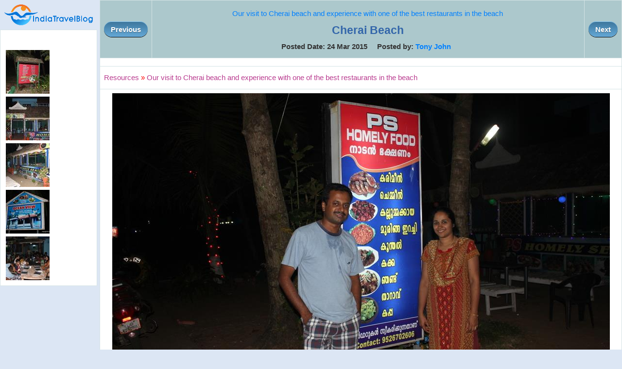

--- FILE ---
content_type: text/html; charset=utf-8
request_url: https://www.indiatravelblog.com/attachments/1828-cherai-beach
body_size: 6017
content:


<!DOCTYPE html PUBLIC "-//W3C//DTD XHTML 1.0 Transitional//EN" "http://www.w3.org/TR/xhtml1/DTD/xhtml1-transitional.dtd">

<html xmlns="http://www.w3.org/1999/xhtml">
<head><title>
	Cherai Beach
</title><link href="/css/Styles3.css" type="text/css" rel="stylesheet" /><meta name="viewport" content="width=device-width, initial-scale=1" />

    <script type="text/javascript">
        function ConfirmDelete(attachmentId, entityId, entityType) {
            var x = confirm("Are you sure to delete the file permanently ?");
            if (x) {
                window.location = "/manageattachments/Attachments.aspx?EntityId=" + entityId + "&EntityType=" + entityType + "&AttachmentId=" + attachmentId + "&PageAction=Delete";
            }
            else {
                return;
            }
        }
    </script>


    

    <!-- Google +1 button -->
    <script type="text/javascript">
        (function () {
            var po = document.createElement('script');
            po.type = 'text/javascript';
            po.async = true;
            po.src = 'https://apis.google.com/js/plusone.js';
            var s = document.getElementsByTagName('script')[0];
            s.parentNode.insertBefore(po, s);
        })();
    </script>

    <div id="fb-root"></div>
    <script>    (function (d, s, id) {
            var js, fjs = d.getElementsByTagName(s)[0];
            if (d.getElementById(id)) return;
            js = d.createElement(s); js.id = id;
            js.src = "//connect.facebook.net/en_US/all.js#xfbml=1";
            fjs.parentNode.insertBefore(js, fjs);
        } (document, 'script', 'facebook-jssdk'));</script>
        
<meta property="og:image" content="https://www.indiatravelblog.com/attachments/resources/3281-10-Cherai-Beach.JPG" /></head>
<body>
    <form method="post" action="./ViewAttachment.aspx?AttachmentId=1828" id="form1">
<div class="aspNetHidden">
<input type="hidden" name="__VIEWSTATE" id="__VIEWSTATE" value="/wEPDwUKMTI3MzExMjU2OWRkGxKp1v1AqLGu4BgoiBqZ+N3QZh2iIZxevXT2WS5HW+Y=" />
</div>

<div class="aspNetHidden">

	<input type="hidden" name="__VIEWSTATEGENERATOR" id="__VIEWSTATEGENERATOR" value="4D4EA469" />
</div>
    
    <table width='100%' cellpadding='0' cellspacing='0'>
    <tr>
        <td valign="top" align="center" width="200">
            <a href='/'><img src='/images/logo.png'></a>
            <br />
            <table id="tblAdmin" class="resourceBar" cellspacing="5">
	<tr>
		<td>
                <br /><a href='/attachments/1824-cherai-beach'><img border=0 style='padding:3px' src='/attachments/resources/thumbs/3281-6-Cherai-Beach.JPG'></a><br /><a href='/attachments/1825-restaurant-in-cherai-beach'><img border=0 style='padding:3px' src='/attachments/resources/thumbs/3281-12-Cherai-Beach-Restaurant.JPG'></a><br /><a href='/attachments/1826-cherai-beach'><img border=0 style='padding:3px' src='/attachments/resources/thumbs/3281-8-Cherai-Beach.JPG'></a><br /><a href='/attachments/1827-cherai-beach'><img border=0 style='padding:3px' src='/attachments/resources/thumbs/3281-9-Cherai-Beach.JPG'></a><br /><a href='/attachments/1829-cherai-beach-restaurant'><img border=0 style='padding:3px' src='/attachments/resources/thumbs/3281-11-Cherai-Beach-Restaurant.JPG'></a>
            </td>
	</tr>
</table>

            
            <br />
            
    </td>
   <td width='5'>&nbsp;</td>
   <td valign='top'>
        <table width="100%" class="resourceBar">
        <tr>
            <th align="left" width='50px' valign="middle"><a href='/attachments/1827-cherai-beach' class='myButton'>Previous</a></th>
            <th align="center">
            <h3><a href='/resources/3281-our-visit-to-cherai-beach-restaurants' title='Our visit to Cherai beach and experience with one of the best restaurants in the beach'>Our visit to Cherai beach and experience with one of the best restaurants in the beach</a></h3>
            <h1>Cherai Beach</h1>            
            Posted Date: 24 Mar 2015&nbsp;&nbsp;&nbsp;&nbsp;&nbsp;Posted by: <a href="/member/manjaly.aspx">Tony John</a>&nbsp;&nbsp;</th>
            <th align="right" width='50px' valign="middle"><a href='/attachments/1829-cherai-beach-restaurant' class='myButton'>Next</a></th>
        </tr>
        <tr>
            <td colspan="3">
            <center></center>
            </td>
        </tr>
        <tr>
            <td colspan="3">
                <a href='/resources/' title='Resources'><font face='Courier New' color='#B93B8F'>Resources</font></a> <font color='red'>»</font> <a href='/resources/3281-our-visit-to-cherai-beach-restaurants' title='Our visit to Cherai beach and experience with one of the best restaurants in the beach'><font face='Courier New' color='#B93B8F'>Our visit to Cherai beach and experience with one of the best restaurants in the beach</font></a> 
            </td>
        </tr>
        <tr>
            <td colspan="3" align="center">               
                
                <img style='max-width=98%' src='/attachments/resources/3281-10-Cherai-Beach.JPG' alt='Cherai Beach'>
                <br />
                <br />
                
                <br />
                <br />
                <table align="center" width="500">
                <tr>
                    <td valign="top" width="50%">
                        <g:plusone annotation="inline" width="250"></g:plusone>
                    </td>
                    <td colspan="2" width="200">
                        <div class="fb-like" data-href="https://www.indiatravelblog.com/manageattachments/ViewAttachment.aspx?AttachmentId=1828" data-send="true" data-width="250" data-show-faces="true"></div>
                    </td>
                </tr>                
                </table>
                <br />
                
            </td>
        </tr>
        </table>    
    </td>
    </tr>
    </table>
    </form>
</body>
</html>


--- FILE ---
content_type: text/html; charset=utf-8
request_url: https://accounts.google.com/o/oauth2/postmessageRelay?parent=https%3A%2F%2Fwww.indiatravelblog.com&jsh=m%3B%2F_%2Fscs%2Fabc-static%2F_%2Fjs%2Fk%3Dgapi.lb.en.2kN9-TZiXrM.O%2Fd%3D1%2Frs%3DAHpOoo_B4hu0FeWRuWHfxnZ3V0WubwN7Qw%2Fm%3D__features__
body_size: 161
content:
<!DOCTYPE html><html><head><title></title><meta http-equiv="content-type" content="text/html; charset=utf-8"><meta http-equiv="X-UA-Compatible" content="IE=edge"><meta name="viewport" content="width=device-width, initial-scale=1, minimum-scale=1, maximum-scale=1, user-scalable=0"><script src='https://ssl.gstatic.com/accounts/o/2580342461-postmessagerelay.js' nonce="kYBdb5EpEJrN6pCT0HAfXw"></script></head><body><script type="text/javascript" src="https://apis.google.com/js/rpc:shindig_random.js?onload=init" nonce="kYBdb5EpEJrN6pCT0HAfXw"></script></body></html>